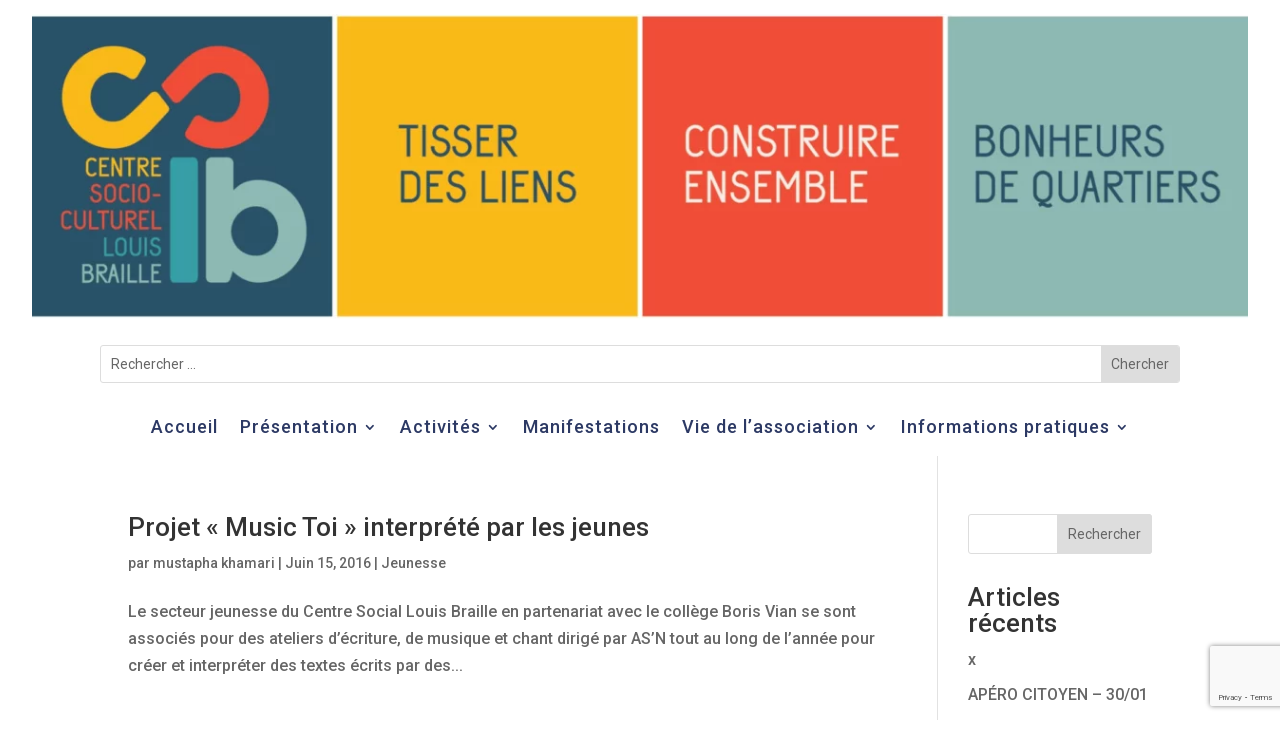

--- FILE ---
content_type: text/html; charset=utf-8
request_url: https://www.google.com/recaptcha/api2/anchor?ar=1&k=6LfZs1QiAAAAALFlQMfJr-gWM3saZ8mtpfeGo2jC&co=aHR0cHM6Ly9jZW50cmVzb2NpYWwtbG91aXNicmFpbGxlLmZyOjQ0Mw..&hl=en&v=N67nZn4AqZkNcbeMu4prBgzg&size=invisible&anchor-ms=20000&execute-ms=30000&cb=ctdtbcu1pm9m
body_size: 48672
content:
<!DOCTYPE HTML><html dir="ltr" lang="en"><head><meta http-equiv="Content-Type" content="text/html; charset=UTF-8">
<meta http-equiv="X-UA-Compatible" content="IE=edge">
<title>reCAPTCHA</title>
<style type="text/css">
/* cyrillic-ext */
@font-face {
  font-family: 'Roboto';
  font-style: normal;
  font-weight: 400;
  font-stretch: 100%;
  src: url(//fonts.gstatic.com/s/roboto/v48/KFO7CnqEu92Fr1ME7kSn66aGLdTylUAMa3GUBHMdazTgWw.woff2) format('woff2');
  unicode-range: U+0460-052F, U+1C80-1C8A, U+20B4, U+2DE0-2DFF, U+A640-A69F, U+FE2E-FE2F;
}
/* cyrillic */
@font-face {
  font-family: 'Roboto';
  font-style: normal;
  font-weight: 400;
  font-stretch: 100%;
  src: url(//fonts.gstatic.com/s/roboto/v48/KFO7CnqEu92Fr1ME7kSn66aGLdTylUAMa3iUBHMdazTgWw.woff2) format('woff2');
  unicode-range: U+0301, U+0400-045F, U+0490-0491, U+04B0-04B1, U+2116;
}
/* greek-ext */
@font-face {
  font-family: 'Roboto';
  font-style: normal;
  font-weight: 400;
  font-stretch: 100%;
  src: url(//fonts.gstatic.com/s/roboto/v48/KFO7CnqEu92Fr1ME7kSn66aGLdTylUAMa3CUBHMdazTgWw.woff2) format('woff2');
  unicode-range: U+1F00-1FFF;
}
/* greek */
@font-face {
  font-family: 'Roboto';
  font-style: normal;
  font-weight: 400;
  font-stretch: 100%;
  src: url(//fonts.gstatic.com/s/roboto/v48/KFO7CnqEu92Fr1ME7kSn66aGLdTylUAMa3-UBHMdazTgWw.woff2) format('woff2');
  unicode-range: U+0370-0377, U+037A-037F, U+0384-038A, U+038C, U+038E-03A1, U+03A3-03FF;
}
/* math */
@font-face {
  font-family: 'Roboto';
  font-style: normal;
  font-weight: 400;
  font-stretch: 100%;
  src: url(//fonts.gstatic.com/s/roboto/v48/KFO7CnqEu92Fr1ME7kSn66aGLdTylUAMawCUBHMdazTgWw.woff2) format('woff2');
  unicode-range: U+0302-0303, U+0305, U+0307-0308, U+0310, U+0312, U+0315, U+031A, U+0326-0327, U+032C, U+032F-0330, U+0332-0333, U+0338, U+033A, U+0346, U+034D, U+0391-03A1, U+03A3-03A9, U+03B1-03C9, U+03D1, U+03D5-03D6, U+03F0-03F1, U+03F4-03F5, U+2016-2017, U+2034-2038, U+203C, U+2040, U+2043, U+2047, U+2050, U+2057, U+205F, U+2070-2071, U+2074-208E, U+2090-209C, U+20D0-20DC, U+20E1, U+20E5-20EF, U+2100-2112, U+2114-2115, U+2117-2121, U+2123-214F, U+2190, U+2192, U+2194-21AE, U+21B0-21E5, U+21F1-21F2, U+21F4-2211, U+2213-2214, U+2216-22FF, U+2308-230B, U+2310, U+2319, U+231C-2321, U+2336-237A, U+237C, U+2395, U+239B-23B7, U+23D0, U+23DC-23E1, U+2474-2475, U+25AF, U+25B3, U+25B7, U+25BD, U+25C1, U+25CA, U+25CC, U+25FB, U+266D-266F, U+27C0-27FF, U+2900-2AFF, U+2B0E-2B11, U+2B30-2B4C, U+2BFE, U+3030, U+FF5B, U+FF5D, U+1D400-1D7FF, U+1EE00-1EEFF;
}
/* symbols */
@font-face {
  font-family: 'Roboto';
  font-style: normal;
  font-weight: 400;
  font-stretch: 100%;
  src: url(//fonts.gstatic.com/s/roboto/v48/KFO7CnqEu92Fr1ME7kSn66aGLdTylUAMaxKUBHMdazTgWw.woff2) format('woff2');
  unicode-range: U+0001-000C, U+000E-001F, U+007F-009F, U+20DD-20E0, U+20E2-20E4, U+2150-218F, U+2190, U+2192, U+2194-2199, U+21AF, U+21E6-21F0, U+21F3, U+2218-2219, U+2299, U+22C4-22C6, U+2300-243F, U+2440-244A, U+2460-24FF, U+25A0-27BF, U+2800-28FF, U+2921-2922, U+2981, U+29BF, U+29EB, U+2B00-2BFF, U+4DC0-4DFF, U+FFF9-FFFB, U+10140-1018E, U+10190-1019C, U+101A0, U+101D0-101FD, U+102E0-102FB, U+10E60-10E7E, U+1D2C0-1D2D3, U+1D2E0-1D37F, U+1F000-1F0FF, U+1F100-1F1AD, U+1F1E6-1F1FF, U+1F30D-1F30F, U+1F315, U+1F31C, U+1F31E, U+1F320-1F32C, U+1F336, U+1F378, U+1F37D, U+1F382, U+1F393-1F39F, U+1F3A7-1F3A8, U+1F3AC-1F3AF, U+1F3C2, U+1F3C4-1F3C6, U+1F3CA-1F3CE, U+1F3D4-1F3E0, U+1F3ED, U+1F3F1-1F3F3, U+1F3F5-1F3F7, U+1F408, U+1F415, U+1F41F, U+1F426, U+1F43F, U+1F441-1F442, U+1F444, U+1F446-1F449, U+1F44C-1F44E, U+1F453, U+1F46A, U+1F47D, U+1F4A3, U+1F4B0, U+1F4B3, U+1F4B9, U+1F4BB, U+1F4BF, U+1F4C8-1F4CB, U+1F4D6, U+1F4DA, U+1F4DF, U+1F4E3-1F4E6, U+1F4EA-1F4ED, U+1F4F7, U+1F4F9-1F4FB, U+1F4FD-1F4FE, U+1F503, U+1F507-1F50B, U+1F50D, U+1F512-1F513, U+1F53E-1F54A, U+1F54F-1F5FA, U+1F610, U+1F650-1F67F, U+1F687, U+1F68D, U+1F691, U+1F694, U+1F698, U+1F6AD, U+1F6B2, U+1F6B9-1F6BA, U+1F6BC, U+1F6C6-1F6CF, U+1F6D3-1F6D7, U+1F6E0-1F6EA, U+1F6F0-1F6F3, U+1F6F7-1F6FC, U+1F700-1F7FF, U+1F800-1F80B, U+1F810-1F847, U+1F850-1F859, U+1F860-1F887, U+1F890-1F8AD, U+1F8B0-1F8BB, U+1F8C0-1F8C1, U+1F900-1F90B, U+1F93B, U+1F946, U+1F984, U+1F996, U+1F9E9, U+1FA00-1FA6F, U+1FA70-1FA7C, U+1FA80-1FA89, U+1FA8F-1FAC6, U+1FACE-1FADC, U+1FADF-1FAE9, U+1FAF0-1FAF8, U+1FB00-1FBFF;
}
/* vietnamese */
@font-face {
  font-family: 'Roboto';
  font-style: normal;
  font-weight: 400;
  font-stretch: 100%;
  src: url(//fonts.gstatic.com/s/roboto/v48/KFO7CnqEu92Fr1ME7kSn66aGLdTylUAMa3OUBHMdazTgWw.woff2) format('woff2');
  unicode-range: U+0102-0103, U+0110-0111, U+0128-0129, U+0168-0169, U+01A0-01A1, U+01AF-01B0, U+0300-0301, U+0303-0304, U+0308-0309, U+0323, U+0329, U+1EA0-1EF9, U+20AB;
}
/* latin-ext */
@font-face {
  font-family: 'Roboto';
  font-style: normal;
  font-weight: 400;
  font-stretch: 100%;
  src: url(//fonts.gstatic.com/s/roboto/v48/KFO7CnqEu92Fr1ME7kSn66aGLdTylUAMa3KUBHMdazTgWw.woff2) format('woff2');
  unicode-range: U+0100-02BA, U+02BD-02C5, U+02C7-02CC, U+02CE-02D7, U+02DD-02FF, U+0304, U+0308, U+0329, U+1D00-1DBF, U+1E00-1E9F, U+1EF2-1EFF, U+2020, U+20A0-20AB, U+20AD-20C0, U+2113, U+2C60-2C7F, U+A720-A7FF;
}
/* latin */
@font-face {
  font-family: 'Roboto';
  font-style: normal;
  font-weight: 400;
  font-stretch: 100%;
  src: url(//fonts.gstatic.com/s/roboto/v48/KFO7CnqEu92Fr1ME7kSn66aGLdTylUAMa3yUBHMdazQ.woff2) format('woff2');
  unicode-range: U+0000-00FF, U+0131, U+0152-0153, U+02BB-02BC, U+02C6, U+02DA, U+02DC, U+0304, U+0308, U+0329, U+2000-206F, U+20AC, U+2122, U+2191, U+2193, U+2212, U+2215, U+FEFF, U+FFFD;
}
/* cyrillic-ext */
@font-face {
  font-family: 'Roboto';
  font-style: normal;
  font-weight: 500;
  font-stretch: 100%;
  src: url(//fonts.gstatic.com/s/roboto/v48/KFO7CnqEu92Fr1ME7kSn66aGLdTylUAMa3GUBHMdazTgWw.woff2) format('woff2');
  unicode-range: U+0460-052F, U+1C80-1C8A, U+20B4, U+2DE0-2DFF, U+A640-A69F, U+FE2E-FE2F;
}
/* cyrillic */
@font-face {
  font-family: 'Roboto';
  font-style: normal;
  font-weight: 500;
  font-stretch: 100%;
  src: url(//fonts.gstatic.com/s/roboto/v48/KFO7CnqEu92Fr1ME7kSn66aGLdTylUAMa3iUBHMdazTgWw.woff2) format('woff2');
  unicode-range: U+0301, U+0400-045F, U+0490-0491, U+04B0-04B1, U+2116;
}
/* greek-ext */
@font-face {
  font-family: 'Roboto';
  font-style: normal;
  font-weight: 500;
  font-stretch: 100%;
  src: url(//fonts.gstatic.com/s/roboto/v48/KFO7CnqEu92Fr1ME7kSn66aGLdTylUAMa3CUBHMdazTgWw.woff2) format('woff2');
  unicode-range: U+1F00-1FFF;
}
/* greek */
@font-face {
  font-family: 'Roboto';
  font-style: normal;
  font-weight: 500;
  font-stretch: 100%;
  src: url(//fonts.gstatic.com/s/roboto/v48/KFO7CnqEu92Fr1ME7kSn66aGLdTylUAMa3-UBHMdazTgWw.woff2) format('woff2');
  unicode-range: U+0370-0377, U+037A-037F, U+0384-038A, U+038C, U+038E-03A1, U+03A3-03FF;
}
/* math */
@font-face {
  font-family: 'Roboto';
  font-style: normal;
  font-weight: 500;
  font-stretch: 100%;
  src: url(//fonts.gstatic.com/s/roboto/v48/KFO7CnqEu92Fr1ME7kSn66aGLdTylUAMawCUBHMdazTgWw.woff2) format('woff2');
  unicode-range: U+0302-0303, U+0305, U+0307-0308, U+0310, U+0312, U+0315, U+031A, U+0326-0327, U+032C, U+032F-0330, U+0332-0333, U+0338, U+033A, U+0346, U+034D, U+0391-03A1, U+03A3-03A9, U+03B1-03C9, U+03D1, U+03D5-03D6, U+03F0-03F1, U+03F4-03F5, U+2016-2017, U+2034-2038, U+203C, U+2040, U+2043, U+2047, U+2050, U+2057, U+205F, U+2070-2071, U+2074-208E, U+2090-209C, U+20D0-20DC, U+20E1, U+20E5-20EF, U+2100-2112, U+2114-2115, U+2117-2121, U+2123-214F, U+2190, U+2192, U+2194-21AE, U+21B0-21E5, U+21F1-21F2, U+21F4-2211, U+2213-2214, U+2216-22FF, U+2308-230B, U+2310, U+2319, U+231C-2321, U+2336-237A, U+237C, U+2395, U+239B-23B7, U+23D0, U+23DC-23E1, U+2474-2475, U+25AF, U+25B3, U+25B7, U+25BD, U+25C1, U+25CA, U+25CC, U+25FB, U+266D-266F, U+27C0-27FF, U+2900-2AFF, U+2B0E-2B11, U+2B30-2B4C, U+2BFE, U+3030, U+FF5B, U+FF5D, U+1D400-1D7FF, U+1EE00-1EEFF;
}
/* symbols */
@font-face {
  font-family: 'Roboto';
  font-style: normal;
  font-weight: 500;
  font-stretch: 100%;
  src: url(//fonts.gstatic.com/s/roboto/v48/KFO7CnqEu92Fr1ME7kSn66aGLdTylUAMaxKUBHMdazTgWw.woff2) format('woff2');
  unicode-range: U+0001-000C, U+000E-001F, U+007F-009F, U+20DD-20E0, U+20E2-20E4, U+2150-218F, U+2190, U+2192, U+2194-2199, U+21AF, U+21E6-21F0, U+21F3, U+2218-2219, U+2299, U+22C4-22C6, U+2300-243F, U+2440-244A, U+2460-24FF, U+25A0-27BF, U+2800-28FF, U+2921-2922, U+2981, U+29BF, U+29EB, U+2B00-2BFF, U+4DC0-4DFF, U+FFF9-FFFB, U+10140-1018E, U+10190-1019C, U+101A0, U+101D0-101FD, U+102E0-102FB, U+10E60-10E7E, U+1D2C0-1D2D3, U+1D2E0-1D37F, U+1F000-1F0FF, U+1F100-1F1AD, U+1F1E6-1F1FF, U+1F30D-1F30F, U+1F315, U+1F31C, U+1F31E, U+1F320-1F32C, U+1F336, U+1F378, U+1F37D, U+1F382, U+1F393-1F39F, U+1F3A7-1F3A8, U+1F3AC-1F3AF, U+1F3C2, U+1F3C4-1F3C6, U+1F3CA-1F3CE, U+1F3D4-1F3E0, U+1F3ED, U+1F3F1-1F3F3, U+1F3F5-1F3F7, U+1F408, U+1F415, U+1F41F, U+1F426, U+1F43F, U+1F441-1F442, U+1F444, U+1F446-1F449, U+1F44C-1F44E, U+1F453, U+1F46A, U+1F47D, U+1F4A3, U+1F4B0, U+1F4B3, U+1F4B9, U+1F4BB, U+1F4BF, U+1F4C8-1F4CB, U+1F4D6, U+1F4DA, U+1F4DF, U+1F4E3-1F4E6, U+1F4EA-1F4ED, U+1F4F7, U+1F4F9-1F4FB, U+1F4FD-1F4FE, U+1F503, U+1F507-1F50B, U+1F50D, U+1F512-1F513, U+1F53E-1F54A, U+1F54F-1F5FA, U+1F610, U+1F650-1F67F, U+1F687, U+1F68D, U+1F691, U+1F694, U+1F698, U+1F6AD, U+1F6B2, U+1F6B9-1F6BA, U+1F6BC, U+1F6C6-1F6CF, U+1F6D3-1F6D7, U+1F6E0-1F6EA, U+1F6F0-1F6F3, U+1F6F7-1F6FC, U+1F700-1F7FF, U+1F800-1F80B, U+1F810-1F847, U+1F850-1F859, U+1F860-1F887, U+1F890-1F8AD, U+1F8B0-1F8BB, U+1F8C0-1F8C1, U+1F900-1F90B, U+1F93B, U+1F946, U+1F984, U+1F996, U+1F9E9, U+1FA00-1FA6F, U+1FA70-1FA7C, U+1FA80-1FA89, U+1FA8F-1FAC6, U+1FACE-1FADC, U+1FADF-1FAE9, U+1FAF0-1FAF8, U+1FB00-1FBFF;
}
/* vietnamese */
@font-face {
  font-family: 'Roboto';
  font-style: normal;
  font-weight: 500;
  font-stretch: 100%;
  src: url(//fonts.gstatic.com/s/roboto/v48/KFO7CnqEu92Fr1ME7kSn66aGLdTylUAMa3OUBHMdazTgWw.woff2) format('woff2');
  unicode-range: U+0102-0103, U+0110-0111, U+0128-0129, U+0168-0169, U+01A0-01A1, U+01AF-01B0, U+0300-0301, U+0303-0304, U+0308-0309, U+0323, U+0329, U+1EA0-1EF9, U+20AB;
}
/* latin-ext */
@font-face {
  font-family: 'Roboto';
  font-style: normal;
  font-weight: 500;
  font-stretch: 100%;
  src: url(//fonts.gstatic.com/s/roboto/v48/KFO7CnqEu92Fr1ME7kSn66aGLdTylUAMa3KUBHMdazTgWw.woff2) format('woff2');
  unicode-range: U+0100-02BA, U+02BD-02C5, U+02C7-02CC, U+02CE-02D7, U+02DD-02FF, U+0304, U+0308, U+0329, U+1D00-1DBF, U+1E00-1E9F, U+1EF2-1EFF, U+2020, U+20A0-20AB, U+20AD-20C0, U+2113, U+2C60-2C7F, U+A720-A7FF;
}
/* latin */
@font-face {
  font-family: 'Roboto';
  font-style: normal;
  font-weight: 500;
  font-stretch: 100%;
  src: url(//fonts.gstatic.com/s/roboto/v48/KFO7CnqEu92Fr1ME7kSn66aGLdTylUAMa3yUBHMdazQ.woff2) format('woff2');
  unicode-range: U+0000-00FF, U+0131, U+0152-0153, U+02BB-02BC, U+02C6, U+02DA, U+02DC, U+0304, U+0308, U+0329, U+2000-206F, U+20AC, U+2122, U+2191, U+2193, U+2212, U+2215, U+FEFF, U+FFFD;
}
/* cyrillic-ext */
@font-face {
  font-family: 'Roboto';
  font-style: normal;
  font-weight: 900;
  font-stretch: 100%;
  src: url(//fonts.gstatic.com/s/roboto/v48/KFO7CnqEu92Fr1ME7kSn66aGLdTylUAMa3GUBHMdazTgWw.woff2) format('woff2');
  unicode-range: U+0460-052F, U+1C80-1C8A, U+20B4, U+2DE0-2DFF, U+A640-A69F, U+FE2E-FE2F;
}
/* cyrillic */
@font-face {
  font-family: 'Roboto';
  font-style: normal;
  font-weight: 900;
  font-stretch: 100%;
  src: url(//fonts.gstatic.com/s/roboto/v48/KFO7CnqEu92Fr1ME7kSn66aGLdTylUAMa3iUBHMdazTgWw.woff2) format('woff2');
  unicode-range: U+0301, U+0400-045F, U+0490-0491, U+04B0-04B1, U+2116;
}
/* greek-ext */
@font-face {
  font-family: 'Roboto';
  font-style: normal;
  font-weight: 900;
  font-stretch: 100%;
  src: url(//fonts.gstatic.com/s/roboto/v48/KFO7CnqEu92Fr1ME7kSn66aGLdTylUAMa3CUBHMdazTgWw.woff2) format('woff2');
  unicode-range: U+1F00-1FFF;
}
/* greek */
@font-face {
  font-family: 'Roboto';
  font-style: normal;
  font-weight: 900;
  font-stretch: 100%;
  src: url(//fonts.gstatic.com/s/roboto/v48/KFO7CnqEu92Fr1ME7kSn66aGLdTylUAMa3-UBHMdazTgWw.woff2) format('woff2');
  unicode-range: U+0370-0377, U+037A-037F, U+0384-038A, U+038C, U+038E-03A1, U+03A3-03FF;
}
/* math */
@font-face {
  font-family: 'Roboto';
  font-style: normal;
  font-weight: 900;
  font-stretch: 100%;
  src: url(//fonts.gstatic.com/s/roboto/v48/KFO7CnqEu92Fr1ME7kSn66aGLdTylUAMawCUBHMdazTgWw.woff2) format('woff2');
  unicode-range: U+0302-0303, U+0305, U+0307-0308, U+0310, U+0312, U+0315, U+031A, U+0326-0327, U+032C, U+032F-0330, U+0332-0333, U+0338, U+033A, U+0346, U+034D, U+0391-03A1, U+03A3-03A9, U+03B1-03C9, U+03D1, U+03D5-03D6, U+03F0-03F1, U+03F4-03F5, U+2016-2017, U+2034-2038, U+203C, U+2040, U+2043, U+2047, U+2050, U+2057, U+205F, U+2070-2071, U+2074-208E, U+2090-209C, U+20D0-20DC, U+20E1, U+20E5-20EF, U+2100-2112, U+2114-2115, U+2117-2121, U+2123-214F, U+2190, U+2192, U+2194-21AE, U+21B0-21E5, U+21F1-21F2, U+21F4-2211, U+2213-2214, U+2216-22FF, U+2308-230B, U+2310, U+2319, U+231C-2321, U+2336-237A, U+237C, U+2395, U+239B-23B7, U+23D0, U+23DC-23E1, U+2474-2475, U+25AF, U+25B3, U+25B7, U+25BD, U+25C1, U+25CA, U+25CC, U+25FB, U+266D-266F, U+27C0-27FF, U+2900-2AFF, U+2B0E-2B11, U+2B30-2B4C, U+2BFE, U+3030, U+FF5B, U+FF5D, U+1D400-1D7FF, U+1EE00-1EEFF;
}
/* symbols */
@font-face {
  font-family: 'Roboto';
  font-style: normal;
  font-weight: 900;
  font-stretch: 100%;
  src: url(//fonts.gstatic.com/s/roboto/v48/KFO7CnqEu92Fr1ME7kSn66aGLdTylUAMaxKUBHMdazTgWw.woff2) format('woff2');
  unicode-range: U+0001-000C, U+000E-001F, U+007F-009F, U+20DD-20E0, U+20E2-20E4, U+2150-218F, U+2190, U+2192, U+2194-2199, U+21AF, U+21E6-21F0, U+21F3, U+2218-2219, U+2299, U+22C4-22C6, U+2300-243F, U+2440-244A, U+2460-24FF, U+25A0-27BF, U+2800-28FF, U+2921-2922, U+2981, U+29BF, U+29EB, U+2B00-2BFF, U+4DC0-4DFF, U+FFF9-FFFB, U+10140-1018E, U+10190-1019C, U+101A0, U+101D0-101FD, U+102E0-102FB, U+10E60-10E7E, U+1D2C0-1D2D3, U+1D2E0-1D37F, U+1F000-1F0FF, U+1F100-1F1AD, U+1F1E6-1F1FF, U+1F30D-1F30F, U+1F315, U+1F31C, U+1F31E, U+1F320-1F32C, U+1F336, U+1F378, U+1F37D, U+1F382, U+1F393-1F39F, U+1F3A7-1F3A8, U+1F3AC-1F3AF, U+1F3C2, U+1F3C4-1F3C6, U+1F3CA-1F3CE, U+1F3D4-1F3E0, U+1F3ED, U+1F3F1-1F3F3, U+1F3F5-1F3F7, U+1F408, U+1F415, U+1F41F, U+1F426, U+1F43F, U+1F441-1F442, U+1F444, U+1F446-1F449, U+1F44C-1F44E, U+1F453, U+1F46A, U+1F47D, U+1F4A3, U+1F4B0, U+1F4B3, U+1F4B9, U+1F4BB, U+1F4BF, U+1F4C8-1F4CB, U+1F4D6, U+1F4DA, U+1F4DF, U+1F4E3-1F4E6, U+1F4EA-1F4ED, U+1F4F7, U+1F4F9-1F4FB, U+1F4FD-1F4FE, U+1F503, U+1F507-1F50B, U+1F50D, U+1F512-1F513, U+1F53E-1F54A, U+1F54F-1F5FA, U+1F610, U+1F650-1F67F, U+1F687, U+1F68D, U+1F691, U+1F694, U+1F698, U+1F6AD, U+1F6B2, U+1F6B9-1F6BA, U+1F6BC, U+1F6C6-1F6CF, U+1F6D3-1F6D7, U+1F6E0-1F6EA, U+1F6F0-1F6F3, U+1F6F7-1F6FC, U+1F700-1F7FF, U+1F800-1F80B, U+1F810-1F847, U+1F850-1F859, U+1F860-1F887, U+1F890-1F8AD, U+1F8B0-1F8BB, U+1F8C0-1F8C1, U+1F900-1F90B, U+1F93B, U+1F946, U+1F984, U+1F996, U+1F9E9, U+1FA00-1FA6F, U+1FA70-1FA7C, U+1FA80-1FA89, U+1FA8F-1FAC6, U+1FACE-1FADC, U+1FADF-1FAE9, U+1FAF0-1FAF8, U+1FB00-1FBFF;
}
/* vietnamese */
@font-face {
  font-family: 'Roboto';
  font-style: normal;
  font-weight: 900;
  font-stretch: 100%;
  src: url(//fonts.gstatic.com/s/roboto/v48/KFO7CnqEu92Fr1ME7kSn66aGLdTylUAMa3OUBHMdazTgWw.woff2) format('woff2');
  unicode-range: U+0102-0103, U+0110-0111, U+0128-0129, U+0168-0169, U+01A0-01A1, U+01AF-01B0, U+0300-0301, U+0303-0304, U+0308-0309, U+0323, U+0329, U+1EA0-1EF9, U+20AB;
}
/* latin-ext */
@font-face {
  font-family: 'Roboto';
  font-style: normal;
  font-weight: 900;
  font-stretch: 100%;
  src: url(//fonts.gstatic.com/s/roboto/v48/KFO7CnqEu92Fr1ME7kSn66aGLdTylUAMa3KUBHMdazTgWw.woff2) format('woff2');
  unicode-range: U+0100-02BA, U+02BD-02C5, U+02C7-02CC, U+02CE-02D7, U+02DD-02FF, U+0304, U+0308, U+0329, U+1D00-1DBF, U+1E00-1E9F, U+1EF2-1EFF, U+2020, U+20A0-20AB, U+20AD-20C0, U+2113, U+2C60-2C7F, U+A720-A7FF;
}
/* latin */
@font-face {
  font-family: 'Roboto';
  font-style: normal;
  font-weight: 900;
  font-stretch: 100%;
  src: url(//fonts.gstatic.com/s/roboto/v48/KFO7CnqEu92Fr1ME7kSn66aGLdTylUAMa3yUBHMdazQ.woff2) format('woff2');
  unicode-range: U+0000-00FF, U+0131, U+0152-0153, U+02BB-02BC, U+02C6, U+02DA, U+02DC, U+0304, U+0308, U+0329, U+2000-206F, U+20AC, U+2122, U+2191, U+2193, U+2212, U+2215, U+FEFF, U+FFFD;
}

</style>
<link rel="stylesheet" type="text/css" href="https://www.gstatic.com/recaptcha/releases/N67nZn4AqZkNcbeMu4prBgzg/styles__ltr.css">
<script nonce="sTbQwJecrj03zxtH9EPIag" type="text/javascript">window['__recaptcha_api'] = 'https://www.google.com/recaptcha/api2/';</script>
<script type="text/javascript" src="https://www.gstatic.com/recaptcha/releases/N67nZn4AqZkNcbeMu4prBgzg/recaptcha__en.js" nonce="sTbQwJecrj03zxtH9EPIag">
      
    </script></head>
<body><div id="rc-anchor-alert" class="rc-anchor-alert"></div>
<input type="hidden" id="recaptcha-token" value="[base64]">
<script type="text/javascript" nonce="sTbQwJecrj03zxtH9EPIag">
      recaptcha.anchor.Main.init("[\x22ainput\x22,[\x22bgdata\x22,\x22\x22,\[base64]/[base64]/MjU1Ong/[base64]/[base64]/[base64]/[base64]/[base64]/[base64]/[base64]/[base64]/[base64]/[base64]/[base64]/[base64]/[base64]/[base64]/[base64]\\u003d\x22,\[base64]\\u003d\\u003d\x22,\x22w6nChsKAI07DpRJrXiXCpADDusKpwrXCujnCisKfw6fCl3/CkDLDiVEzT8OSFH0wPEPDki9QW24Mwr/CqcOkAEdqazfCnMOWwp8nMhYAVg/[base64]/DrTZpJcK4KALCiQXDvsOSw7DCoxobXVTChE3DiMO5BsKSw7LDoirCkXTChghjw4DCq8K8WWzCmzMCWQ3DiMOUVsK1Bk3DmSHDmsK7TcKwFsO/w5LDrlUSw5zDtsK5Mjkkw5DDmhzDpmVgwrlXwqLDgX9uMw7CtijCkjg0NHLDrx/DklvCvinDhAU3MxhLJVTDiQ8kK3o2w7BYdcOJaVcZT33DmV1twrV/[base64]/[base64]/w5fCj8OuKsOXUnUawqjDl8K3w4PDlsOPwoU0w6zDrsOtOcK0w5fCqMO+ZjUOw5rChErCmCPCrWzCgQ3CulbCuWwLVGMEwoBLwpzDsUJGwp3CucO4wqXDu8Okwrc/[base64]/[base64]/ChD3CpsOlwo/DscOGYcKTPzzDhDJRwoTCl8O5wrHDjsKCEx7CjVptwpPCmsOCw4hARwnCqBocwr1TwpPDigpdZcOgThvDnsKswoVbLjlIVsK7wqgnw6nDmMO9wokxwoPDvwY1w7d0F8O0RsORwrBOw7TDrcKvwofCnFhvHw3DgHJKKcKIw5fDnmA/B8OlF8KuwonDn31+EyrDhsO/JxzCm3oJfsODwo/[base64]/ClyXDlMOGw4dvwrPDkUvDj8OJwotUb8OjCHTCgcKGwoJfesKdZcKgw4RfwrMkLMOow5Vyw70gUTLDqhVOwqFPT2bCjztTZQDDmxzDg04Nw5RYw5DChlsfaMOvA8OkAjzCvMOqwprCpkliwoXDuMOAAMK1DcKkZ306wpHDusKsN8K7w7IDwo06wr/CtRvCmVUFTEEze8OGw5Y+F8Orw5jCpMKKw406YxRlwpbDkT7CosK5aEpiKm3CtBjDnCgfTWpww4XDgWN2bsKsbcKVHDfCpsO+w5bDjTXDmMOKKEjDrMKfwo9Pw5grTBd4fS/Dn8OVG8OwZk9rPMOFw7xxwqjDsATDkXkWwrTCgMO9K8OlN0jDogF8w69cwprDv8KjeWzCnFNgJMORworDtMOzfsOcw4LCjmzDgDA4QMKMQAF9ccKBW8KCwrw9w5Ezwq3ClMKPw6zCul0Ww7rCsHlNYMO8wqwQHcKCFGQVbMOjw7LDqsOOw7zCl3LCusKwwq/DhHLDjnvDlTLDoMKfGU3DiBLCnyPDoTVZwp9Ow4t2wrTDnhUJwobClF9pw5nDkDjCrhTCuDTDtMK4w4Idw5vDgMKiPCnCikLDtAhCIVjDqMOzwqfClsOGNcK7w4EnwqjDjxY5w7/CkV1lTsKjw6vCpsKINsK0wp0qwoLDvsOsZMK2w67Chy3CgsKMD15/Vi5dwprDtijClMKWw6Mrw4/ChMO5wqTCj8K4w5YLASAjw44WwpdbPS4lasKHK1PCvRduVcOZw7sMw6pPwoPCtgbCtsOhJV/DgMKFwq1nw6YKPcO3wqXCuSJwBcOPwrNEaWHChwt3w6LDsjzDgMObOsKsE8OAO8Ogw6giwq/[base64]/CqsKBMVAQwqMjwrHCo8KAwrE3EMO2UX/[base64]/ChsOXwoTCisKXJUwXw6Rhw6VkRcOedS7DqcK8ZgHDrMOsJUzCpAXDqsKXP8O+QHwtwozCkm4rw7Ucwpkwwo/CngDDscKcP8K/w48+YBw3dsOEWcKLfXHDsToUw7U0YiZIw5DCj8KVPHrCi0DCgsK0DGXDkcO1NzV/[base64]/CgMOKacOmw4c5IcOXw4EOIRLDkmbDvMKiwpR/[base64]/DqSw8ZSQrGTnCl8OfbsKSYRIXwoILbsOpwqh0EMO0H8Kzw4V8ByQnwqzCmsOPYhfDksKAw7taw6HDlcKfw6zDtWvDqMOPwosfAcO4bAfCqMOBw7zDjhBdDcOMw4ZXwpbDvTM/w7nDicKLw4zDpMKHw4Iww4XCt8OYwqtaG0hGMRYOQVnDsCJBGTYMOwAmwoYfw7hcasOxw4k/Oh3DssKGLMK1wqkdw7M2w6jCvsKRSyxRMmjDnlA+wqbDtAwPw7/[base64]/CkMORwpIfMCfChRp4wrbDhMKHK8O2woRmCsKMwrLDk8Otw7vDvwfCmsKbw58NbRDDocOEQcKyPsKKcCVJHh1sDx7DvMKbw43CjAHDqcOpwpd+WsOFwrtCEMK5csOlN8OxBnrDuTjDgsKvCUnDgMKTJFQXecKsJDRFSMOqNT/DocKPw6U7w7/CpcK/wrMcwrICwr/CuUjDt0vDtcKMIsKsJDXCmMK0VE3CvsKBdcObw7gEwqBXTV9Gw5cqYFvCscKCw7TDi2VrwpRFcsKqNcO8J8K+wqoFEVlyw6HDlcOSAsKnw6bDtcO9YkxtYMKVwqTDssKbw6rCg8K4Om7CssO/[base64]/wooNw5TCjMKrwq/CuMKZbsKFKGjDtlHCriAqO8KBQcKlTjcxw6/DpCRlfcKOw5h0wrIwwpRmwrAWw4rDmMOPc8KPUMO9bE4Cwqplw4E9w5HDo08OO1vDtXtnEEBrwrt4dDEuwohyYwPDtMKlOQQ6RxcYwqHCvgRvVMKYw4cww4nCjsOsGyJ5w6/[base64]/[base64]/[base64]/U8ODEcKTwpFdwr8Sw70aw7HDnMKNTBzCqh/CosK/XcKcw700w6/CksODwqnDhVXDhnnDojUuaMKdwrUjw580w45cI8OyV8O8wpfDhMOyXgrCtlPDksOrw47CtGXCicKUwr5fwoxHwqJiwo1Gc8KCRlfDkMKuRwtad8Kgw7QBPFUmw61zwrTDqz8ebsOxwoB4woRUKcKSBsKjwpjCgcKJSHXDpCnCuULChsOgA8O2w4I/DCfDtTrCn8OUwoXCisKIw6jCti7CtcOMwpnDr8OKwqjCsMO9PsKJfX4ANTPCs8Oaw4vDrgcfZk9UIsO8M0UewrDDgTfDncOSwp/[base64]/DhS0DFG4MwrTCgDENw4HCtMOcw7o/NMORw7cOw4nCtMKqw4VUwo4xa19NNcOUw6FZwok4WVPCgsOaAj82wqglE3LDj8Oiw7pgV8K6wp7DlkESwpViw4nCiRPDsXg8w6/DiQIXG0Z0Gk9uX8KUwpMCwpkoTsO6wrdywopGeF3Cl8Knw5gZw6p6D8Kpw4jDkCE8woHDk1XDuw5TF0Yzw60uR8K8AsKlw7sEw7EvdMK8w7zCt3rCizLCsMOuwprCvMOjQFrDjDPDtnxzwrIkw6dDKVcYwq/DosKbClpeR8OKw69aHXsdwrpbKTbCqHtQWcOdwqoWwrVDL8K4dsKpDTA9w4rCrld8IzIQW8OSw6khccK5wpLClmIiwonCoMOaw79rw4BFwr/[base64]/DocKIwrwNcFFwwq3DjzjDqXhgZRgFccOSwq5LDQlNBsOZw5nDgcOXSMO6wqJRNn4sEcOdw7otGMKRw5LDqMOTW8OKCAQjwrDDkEjClcK4MiDDscO0DXxyw5TDnyPDsmXDtlIOwrtDwpsCw6FJwpHCiCXCjCXDqR5/wqdjw60Sw5bCncKTwqbChMKjLXHDocKtTHJbwrNfw4c/wpJNw7QBLiNhw63CkcO8w6/CssOCwoBdSBV5wpJSIEjDusOGw7LCtcKewq1aw5cwBgsXAHYubnJ4wp1XwovCnMOBwpDCojvCicKGw5nChSZGw65Qw6FIw7/DrijDusKMwr3CnMOtw4fCvABlYMKkV8K7w6ZWf8KZwpbDlcOMHcOycsKYwr7Ci2R6w7pow6bCg8KkEcOuCUfCnsOVwpdsw4LDmsO/w5fDg3UUwrfDvsKiw48lwobCokkuwqBAAcOrwobDtsKdHzLDqsOowpFEQ8OpU8ORwrLDqVPDhgoewozDoHhdw5R5I8Ocw703FcK1W8O4AEhMw7JmUMOoScKoO8KNI8KkY8KRQiZPwqlQwp3DnsONw7TCpcKfNsKfUMO/V8KUwqfCmgUuHcK2D8KCHcOzwpcXw7bDqSXCji1FwoRhYWnDm31TW0/[base64]/DlDbCvAzCi8K1DMOkw4swwpzDshDDi8Kawp1TwpPDvcO0KiEVDsOjbMKIw4Iww7Mzw6I4alLDgULCi8KReA3DvMOlQRcVw7NpcMOqw6UXw7E4SXAmw5XDkTTDlBXDhsOxN8O3OGDDvBdsScKOw7/DtsK3wqzCmT17KhnCu2XCk8O7w5fDlA7ChQbCpMKobgPDqGvDs17DphTDiBHDpsKOw60eVsKbImvDtFMqCh/Dm8Ofw6oAwpxwPsOYwrclw4HCl8OswpEnwr7DgcOfw6XCnCLCgA4wwqXClTTClVlBe1JlWEgpwqtjTcOWwrdWw4hJwpbCsgLDj20XMRNcwozCqcOZLVgVwpTDhMOww7HCn8O1DxbCucKgE1XCmTXDhAXDjcOgw7DCgxVfwpgGeDR+IsKfJkvDjWslXGHDgcKRwo/Cj8OicyDDsMOvw4o3eMKqw7bDocK5w4LCo8KtUsOewr9aw6Exw6vCi8K0wpzCusKIwonDrcKww4jChGdKUj7CrcOFG8K2ew1BwrRQwofCn8K/w7rDgR3CtsK9wrnChFhUIRBTBlnDohHDpsO8wp57wqBOUMKbwpvCgsKDw406w5d3w7g2wpR/wppKA8OyLMKGVsKNSsKEw4NoGsOAXcKIwrrDqQbDj8OnSV7DssOmw5Fnw5hCW2oPSjnCnThVwqHCncKRSHMRw5TCuy3Dj39OWMKAAEdxWCsGJsKpeU9dP8ODKMO4WULCnMOiSHnCksKTwpVLXWXCuMK5wrrDvVDDqX7DkGVOw6LCvcKLLcOYd8Kofl/DiMOBf8OTwq/CsknCgilew6XCg8OIw4bCmzDDtgfDncOGT8KdBBNrCcKLwo/DscKZwpsrw6jCusO4YsOLw40zwooQcXzDksKzw7FiWgN8wpB6GQDCtAbCgj/[base64]/[base64]/XcKIDMKYw5FpQMODwqXDg8OfwoQjYBDCnMKCwonCjsKrQsO7DixibTEGwoRaw6EBw6UhwqrCuDnDv8KIw7Mkw6VyC8ORaAXCsDZCwofCmcO9worClxPCnVVARsK3cMKJCcOic8KUN0/[base64]/DpmvDsjBHw4rDvTpOwrIWExoqcRjCu8Kyw5LCisKrw7wwQA7CqSMOwq5cCMOPS8KbwpHCtiwvbybCs0/DtHs5w4s2w6/[base64]/CcKZZsO5wrE5IcKBw55Jw7rCj8KFw4zCqXPCkVpGK8Oxw5g6PyDCv8KWFcKSRcOMU2w+Lk3Cl8OFVyMlccOVT8OFw6BbG0fDgmo7MTxNwqVcw5s+WMKJTsOIw7bDn3vChl5/f3TDqBnDvcKYHsKUSyJAw5J8UBfCp2JYwp0Iw5vDocKWJWzCshLDpcOeDMOPZMO4w5RqBMOGPMOybEnDjHRCI8O/[base64]/[base64]/LHnDl2/[base64]/eBbDlMKkW8K6w5MVcTEaF2loXsKRSVrCtMOFRcOZw6TDqMOEE8Oew55KwofCncKbw6kcw5dvE8OIMgpZw4daTsOPw4xSwqQ/w6bDgsKMwrvCuSLCvsO/YMK2M0d7WmRdWMOOW8OBw4lCw4LDj8OXwr3Dv8Kkw6nCm2hPQEgkNAYbSS0yw7LCt8KrN8OQSzzCsUbDmMO5wrTCo0XDrcKsw5JHMBPCmwd3wqVxBMOew4cbwrlFEVfDusO1DsO0wrxvfi05w6rCkMOVByjCpsO/wrvDrUfDvMK2JEISwq9qw4QeRMOmwod3bW/CqDZ/w5MBacO2WXfCvhrDrg/[base64]/OsOVw5Jpw7bCpMOIwq3DgRgeIsOgNgDCqVjCmXjCrkrCvywhwrUERsK1w57DvMOvw7lAVhTCin1caEPDtcOZIMKUYBkdw50kB8K5V8OJwpPDjcOSNjvCk8KSwoHDvXdnwoXCjMKdGsOSZsKfQxTCgsKudcO/[base64]/Cv8Kiw5M/[base64]/[base64]/w63DtEXDsMOoNHDCrS8QS8OoJHTDvgIfImNMGMOuwr3DusK6w79uIATCrMKWUmIXw5U7TmrDnSjDlsKJZsOrH8ONeMKGwqrCpQrCqAzCncKGw5hvw65WAsKLwqjDsQnDrljDmW7CuFbDkiLDg3TDhh0/eWTDpCQOcBReKsKWZS7DvsKGwpLDisKnwrN8w7IJw7bDrm/ChkJ0dcK6HRUqKizChsOhVSvDo8OTw67DqTFGOkjCkcKzwqVDcMKZw4BZwrczL8OjaRguN8OAw7RYQn9iwpAoRsOFwpAHwrtQNsOrRTTDlcOmw6Udw77CqcOEEcKpwo9GUMKtbFfDpCLCjkbCmXpFw4IZR1dROxTDgwI3FsOywrpCw4bCncOlwq/Cv3A/NcOzYMOBXXRSJ8OvwoQUwpDCsC5+wp43wpFrwqLCnhF1Dw16N8OSwoXCsR7CosKcwozCrC/CtznDqlQHwr3DoxBawpXDohArT8OLO2Aga8K1dsKoKgTDqcKxPsOUwovDmMK2awxrwoxycRlcw5N3w4TCucOiw7PDjSTDoMKbw6d4ccOcQWvCnsOKVldGwqXDmXbCuMKvLcKtZ0JUHx7Dp8OLw6rCiHXCtwjDvMOuwpYqCsOCwr3DpzvCsg8ww7lwSMKYwqDCvcKmw7/[base64]/[base64]/CrzBmKMOcwozCg8OzwrPCucK6wr1dP8K/[base64]/DiEvCqElUwojDrlLCusKjDzRPIRzCosO5RcKgXgbCnjLChMK0woIHwofCkAPDtllyw7fDk2zCmzjChMOnSMKOwqLDh1gPFmjDim88XcONZcO5SmMvCXvDvBAtQGLDkCAww4stwpXCscO6NMOAwprCmMKAwo/CtCItCMKOejTCrxwWw4nCnMK7fntbdcKHwqINwrQrCCTDmcKxDMK6FhrDulnDm8Kaw5hQLHkhSUBsw4R7wq13woLDs8Ofw4DClDvCog9Kb8KTw4gidR/[base64]/Cm8OfbsKtDUMiwrrDocOsw7pjQ8OlwrFSLsO4w7ZRKMKKw6xrdMKBRxo8w65Ew6jCucKiwpzCgMKSdcOqwoHCj3tKw6bDjVbCgMKJdcKdBMOvwrIFIsKQBcK2w7MCCMOEw6bDrcKoZ2k5wrJQCMORwoBlw7J7wpTDsy7CmHLCvMKQwrrCp8Kxwr/CrBnCvsKaw5/CsMOwSsOaW2cDJ0dINEHDkV0kw6bCkiLCqMOVJ1ENdMORQwvDogDCqmfDrsKEE8KHcETDg8KhOB7DhMOQecOaYx/DtAXDrB/[base64]/DgDzDhwzDvMKGw6vCqnVCGcKSFwBeKwDClcO1wrYGw7HCssKNJG/[base64]/w77DssOWcg7DjsOJwrvCicO2XMKyw7bDo8Ovw7FVwqEgATcQw4ACZnE3UA/DvHjDusOaNsKxWcO8w787BcODFMK8w45Mwr3Dj8Kjw7PDhyTDj8OERsKvfh8UfhLDs8KRQ8Ovw6/CisKYwrBaw4jDpDg8DnXCmwhNGEIoEwovwqs/TsOgwo9YU17CoBjCiMOww4wXw6FqMMKKaBLDlzdxe8OrfkBDw4zCmcKTYcKEQiZSw59DVWjClcOLPwTDgT8RwoHCusKvwrc/wobDg8OEVMObTwPDr0nCocKXw73CkTpBwoTDtMOHw5TCkW0DwoNsw5UTQsKgOcKmwqvDlElpwok1w6zDs3QtwrjDt8KHfwzCv8OPGcOtLjQxL3fCvit+wrzDncOuesOQwr7ChMO8CAQgw79JwqAKWsO/P8KIOAwDA8OxDH08w71JE8O4w6zCgk1SeMKKYMOvCsK1w7E4wqQIwpbDocO7w5fDuxhLdTbCt8Kvw4UAw4MCIDvDqj3Dp8O7GibDnsOEwrPChsKCw6HCsykDRDQ4w4tbwoHDr8KgwohVO8ODwo/DhgNewqjCrnHCqhDDksKjw68Pwrh5Ym9UwpVYBsKNwrI/emfCgDvCpExSw5dHwodJP2bDnEfDiMK9wp43LcO/[base64]/IMKOO3bCqWLDgcKwVMKtMkTCrMKOwoLClTvCqMKiNSkOw68oZhHCgCQswppZeMK7w5c/[base64]/Dm8KDFyoNwrDDqkIUBcK3w4IXw6UgdcKhfglmaGZDw5ZBwqvCowwLw7/Cm8K9Nn7CgsKOw6rDvMOQwq7CtcKowq1OwrxZw5/DjC5Fwo3Dp1obw7DDtcKAwrJtw6vCpDIHwrrCv0/[base64]/CribCuBkcwrMEwqlZRcObacKoBVbDuXhBKsK7wrXDksOCw57CusKswoTDsjvCiDvCi8KCwobDgsKaw63CmnXDkMOERMKpUFbDr8OnwoXDksOPwqrCn8O0wrNSRcKzwrZ9fgcowrUKwp8CEcKvwpDDt0/DmcKgw4jCjMKKSV9JwpUwwr7CtsKNwp4zDcKNK1DDqcKmwr/ClMObw5zCiQDCgCTDvsOcwpHDscODwqlewphDMMONwrwQwo1OGsOvwr0TVcKxw4VdNsKBwqV8w5VLw4/ClhzDlS/CumfCkcOOM8K8w6VbwqnCt8OYGMOFQBA6D8OzfRtvVcOGZMKVDMOQP8OAwrnCtmzChcKDwp7DmHHDhCFXLRjCjw4Jw6tMw4olwo/CrT3DrjXDkMKLDMK6wpRvw73DlcKrwoLCvEFEMMOsHcOlw6HDpcKifAM1LwTCny0rwoPCoTpKw4TDt1nDonZpw4YVMVjDiMOvw4E0wqDDnQ04QcK2CMKHQ8KzeSMGCsKnesKZw5J3AVvDlDnCisOYdXNhZAcMwrFALMKWw5Q+wp3DlHlUw4/DlyPDvsOLw5DDoRjDohTDjR93w4DDgSowasOrI0DCrgfDrcKYw7YQERN4w5cUOcOhKcKIIUIpKBXCvF/CncKYKMK5LsKTdHzClMKqScOAaF3DigbDgMK2dsO1w6fDpSUgEzhowrfDucKfw6XDksOgw5nCmcKfQStrw6rDu1vDhsOJwqsjaV/CpsKNYBp/[base64]/[base64]/[base64]/[base64]/CrRHDpcK1w4MRScK8wpJDO8OjSsOAw6lUw6LDtsKmci/CpMK5wqnDicO8wr7Cn8KUfzxGw7Y+Z2TDtsKxwrjCvsO0w4PCqMO0woXCsT7Dh0ppwpDDo8OyBSkFdH3Di2NpwpjCuMORwqfDvELDoMOpw6BCwpPCuMKpwo5hQMOowr7DvyLCjT7DpWBaVUvCojYVLA0YwpwwLcODWSMBWiDDvsO6w6xxw41bw5DDkibDiVfDrMK/[base64]/ChFFVwp3DmH9FacKPwqXDucKjwqFywp9HwoDDq8KzwpDDh8OSLcK5wo7DkcKQwpYlcirCssKjw6rDpcO2cGHDq8O/wrTDncKoARXDolgMwolWMMKAwrvDnGZnwrs6VMOEXWYoZFtnwqzDsBw1ScOjMMKdKkA6SiBpFcOHw4jCqMKsdcKUBRJsDVXCpDkIXhjCgcK7wonCjWjDt1fDtMO5wqbChQrDhljCjsO0FMKoFMKDwoTCtcOKF8KQNcOOw6fCtRXCrX/DgFcGw4LCsMOUDwkGwp/DrCUuw6lnw7sxwrxYDCwqwoctwp40U3kRUnDDjHPDpsOpeCJIwpwGQVfCjXE5Q8KEGcO0w7/CtS3CvcK6wqLCqsOVR8OLXxDCnS9ww5PDgh/CqcOgw505wqPDocO5HhvDs1AawobDrAZEfgzDisOCwqoCwofDsAtdZsK3w4JswpPDvMKmw7/[base64]/[base64]/CmcKDw5o1wpLDg8O1w4nDnSzDqMKlw5jDvxjCuMOlw4fDjcOWMn3Dj8KDSsOPwqgWG8KrLMKdT8OTN01WwpEfdcKpT23DgW7DiVjCi8OuRC7CgljCiMKVwqbDr37CrsKwwp0RMXMHwqhWw4QYwoXCmMKeTMKKM8KROArChsKUUMOUYztMw4/DlMKmwqHDrcKnw5PCmMKOwpw3w5zCjsOPeMKxMsO0w6wRwrQ7w5d/LVvDk8OiUsODwok8w6Jqwp0dKw5Dw5JnwrNEDsKKH1hOwpTDkMObw7LDo8KdVwzCpA3DlifDu3vCksKQNMOwDhfDs8OmNMKaw6xeCTzDiQPCtkTCiS49wobCihsnw7HCkcKwwqd0wqRTHgDDi8K2w4Z/Gm4HLMKEwrHDtMOdIMOLOcOpwrsTNsOQwpHDl8KMDwAsw7fDs35rfDtGw4nCp8KPDMOdfzvCmnVdw59uAmDDuMOPw7NuJiZ9FcK1wrY5S8KbDsK/wp9rw5JdThHCu35wwqnCusKxCUAvwqY4wq4DUcK/w6bCjVLDicOdWcK6wrzCqT9acgLDg8OEwp/Ci0/[base64]/[base64]/[base64]/w7HDuUvCssKPFXjDkmrCkyLDv2/[base64]/Dg8Kuw63CmxjCiMOjwrrDvsOYVGlwO0tCD0saKcO8w5PDg8Krw6lkMwcNFcKWw5wGQVPDhnFoYgLDlH5XCXoFwqvDg8KcIh1tw7JDw7tmwrbDuwbDpsOrESfDnMOsw6JywrgAwrogw4HCnSpGGMK/OcKEwrV4w7Y9GcO9dSg2AVTCjzLDjMOpwqLCoV98w43Cul/DoMKaLmHCl8OibsOXw6kfD2vDvntLbnbDsMKrQ8O2woErwr8WI21Uw43Cv8K5IsKdw5l/[base64]/DuiN0YBHCvsOww5IoG8OdwonCnV7CvMOlAQ7Cs0QywpDDt8Kcw7gsw4cSbMKXNXwIcMKpwqUXb8KdScO8wr3Du8Onw6vDnCdJPcKqYMKdQQXCiyJWwr8lwqMpYsO/woXCrATCkGJUV8KPS8Khwr4/R25OIAV3S8KewqXCngTDk8KuwonChAsKIyAtWUtYw5kpwp/DsChJw5LCuR3CplbDrMOxBcOgH8KKwotvWAjDgcKHOFDDncO+wp3DsxHDtAIJwq7CoAwTwpjDvQHCisOsw4tKwrrDlMOdw5V6wqNTwpV7w5lqdcKKKsKFGFPDjMOlK34lJsO+w6ktw6jClm/CmzZNw4vCuMOdwqlhBMKHKUrDssO2FMOfWCDCmXfDtsKKWX5sAGXDhMOYRFbCh8ObwqDCgQfCmRzDgsK/[base64]/G8OhZMORw4fCt3wYayPCgsOYwrJYw513RyLCmQY3LTJtw7A8AQVAwokCwqbDk8KKwoJcZMOWwpZpAR9aJ2XCr8KZDMOUB8OQTHx5wqV8AsK7e01ewosHw44dw4rDocO/wpMzZQLDpMKNwpXCjQNDIg1scMKtEmzDvcOGwqtAesKEVW4XMsORSsOHwo8VU38tbMOFHWvDlFzDm8K0w5PCicORQsOPwqAVw7fDsMKdBy/CncKobsO5fzlNd8OgCGjCqy4fw7nDgA/DmmPCryTDlCHCrEMpwqHDrjLDqcO7fxM8NcOFwpBWwqU4w4nCl0QIwq5AcsKnWy7DqsKJOcKuG2vDtmvCuBIoRmoGEsOnacOPw44wwp1tBcOew4XDqWk3ZWbDrcKgw5J+CMOBRE3DrMOGw4XDicKmwrtIwoBtRCRiDHPDjyfCmlvCkyvCqsKCP8KgS8OXVXXChcOgDD/DjFAwVFHCp8KeLMOQwr8WPHFwUMOCbcK1w7c8esOGwqLDnBcpQTLCmBMIwrAawqXDkGXDiiwXw7JjwoLDikbCncK8FMKMwp7ClXdXwpvCoQpTSsKjc0g/[base64]/DrQjDqMOxJVd6w5h2AMKSK8KCcMK0wpd/[base64]/[base64]/Cl8OEw4DDs8Ojwr3CowA7ZsKxw5h1WCDCu8O1wrJbGQcpw4zCscKBD8ONw4RSbQjCscKfwpY6w7N9ScKMw4HDqsOzwr7DqMO+QXzDvlhoGk/DjhVZSzg7U8OPw4MJSMKCbMKbcMOgw4UuScK6wrwWGcKDNcKre0I+w6/[base64]/XsKnw7AOfyLDmRMOUcK9w6nDh8K2wokZAiLCvg/Dn8KeRxTDp21WZsKrCl/DrcOiQMO0O8O9woZqH8ONwoLDu8KLwrHCsRhBI1TDp1o5wq12woUIUcKZwq7CpsKqw4IUwprCvyshw5vCmcKrwpjDn0IvwoBywrdSN8Klw6TDuwLCskTCicOjAsKPwobDg8KhFMK7wo/DkMOnwrkew5NQfGDDmsKvNCRdwqDCksOXwofDjMKwwq1ZwrbDk8Oyw60WwqHClMOTwr/CscOPKRcJZyXDi8O4O8K2dAnDsBxoLl3CkVhYwpnCrnLChMOQwqN4wr9fd1djI8Kmw5NxX3RRwozChD4+woDDocOcKWYow75kw4jDqMKMRcOSw5XCkDwew4HDssKgUC7Cp8Kew5PClBAqNFBVw759P8KcTinClQPDqMKuAsKvL8OFworDriHCssOcasKkwp/[base64]/CusKpw73CrsONEcKIfztOZ8K2GyYJw5dSw4HCo0xSwpZrw5QVRnTDs8KRwqY+GsKPwojCmxxQd8O/w7XDgH/[base64]/ClzMKw5/CscKsQMKow4BUw6TDgsOjOBNxUMOBw7HCsMOcVyRgVsO5wqNSwpLDlG7CpcOKwqxTVcKmfcOQPsO4wrrCsMOIAXB6w6Vvw4tFwoHDk3HCosK5SMOrw5PDmyJYwoJiwodOwpV3wpTDn3HDrF7CrnNZw4LCosOIwq3DinbCgMK/w6fDgw7CuEHCjh3DvcKYRG7CmAzDr8OXwpDCgMKJbsKoRMO8HcOTBMOpw6LCrMO+wrDCuU0IPyMJbGtXdMKLW8OSw77Dr8O5wqZ8wqPDr0IEPsOUaQhJOcOnXkluw5oxwq0FLsK/J8OGTsKCKcOnEcKOwowrPCDDoMKxw4cve8KLwoprw4zDjGDCu8ORw67CmMKqw5HDnMO0w7sUwpJvdcO2w4d7dwvCuMOkJcKIwoMbwoXCqX3CoMK2w4/DohjCiMOVSzEWwprDuQ08TBxuZhB6QTNdw7LDilp3WcOVQMKoVRMaZsKRwqbDiVZCK0fCpTxpT1M+DUHDgnnDswnCi1rCuMK7HcO5SMK1FcO5EMOyUD0jMhpgY8K5CyIWw53CucOQT8KJwo9hw7Mew7/[base64]/wq1cUMOfRFQ1RcOZRsOiw5thUMK4FBnCv8KNw6fDlMOkacKqQibDoMO1w7HDpQXCosOdw4N0wplSwrvDh8OMw7QtDmwXfMK9wo0+w6/DllAnwow+EMOhw5EKw78nPMOXCsKFw7bDnMOFdcKuwqFSw57DlcKGYQ5NOcOqNSzCmsKvwp95w4EWwpwewrvDvsKmaMKHw4HCosKMwr0nMD7DjMKAw7zCuMKRG3NNw6LDqMKyF1nDv8Ohw4LDksO5w7bCp8Oww5sZwp/ChcKWfMO1QsODBiPDrVXChcO6cXLCqsOqwozCsMOLP3JABmoiwqhQwroXwpFCwpxSV1TCpDPCjWHCuH9wCMKRDHs1woMWw4DDlSrCq8Omwp19TcKiSQ/DnhrCusOCVVzCpn7CtB00ZsOSWlo9SErDncOtw7kNw6kfbcOyw5HCumrDhsO8w6gowrrClF7DkBN5Rk7CiHk4ecKPE8K6CMOmc8OWO8OxGnzDpsO7DMO+w5HCj8KZPsKMwqR1KG/DpmrDqibCi8Odw65WKBLCrBzCqmNdwot2w6ZEw4V/bE5Qwq8TBMO1w4hRwoAqB3nCs8Ogw6jCgcOXw6YAISzDmRY6NcOGQsO7w7cowq/CssO1G8OEwo3DiX7DvxvCjHHCpXDDqcKMF0rDrhpzNkvCmcO2wrjDssK6wrvCrsOswoTDmikdZiwTw5HDsQt2VnUDCVQ3WcOlwq/CihoBwojDgDI2wrpyYsKoM8OtwobCqsO/[base64]/w6rDpsObdU/CvsKnfTrChBzDlhTDlMKBwp3CpsONe8OxS8KIw40XbMKXA8OAwpAlcibCsEbCgMKhwojDpGEfO8Kww6MYSCQIQCVyw4DCtVPCvWgFGGHDhEbCqsK/w43DhMOow5zDq2VlwqbDhVzDrMK7w6PDoHlnwqtHKsOdw4fCiFgzwpDDqsKcw7gpwpnDoVbDj1LDtjHCq8OAwpjDhy/Di8KKXMOPRyHDpcOvTcKrJUBWaMKaZMOLw5PDjsKwe8Kew7LDlcKOd8Olw4pnw6bDgMKUw6dGFnvCjcO4w5BZYMOMcVzCpsOhSCzCsRINVcKlAGjDlS0YG8OQC8O8S8KPZG0gfR0dw6nDv3cuwq1ODcOJw4vCt8Ovw5VMw5BMwp/[base64]/[base64]/[base64]/CisKfVcKiBTzDmsKuwosacsOuw67Dkjd+wqofDsO/TcOxwqPDiMOpKsKewpAHV8OgKsO7TnVuwo7CvlbCqGLCrWnCv3PDqzs4ZDdccnIowr/[base64]/Cvy3Dv1XChMKGVcK/wroAPsO3OXMIw59hH8OOdxxgwpDDpGsxIHVTw7PDqlB7w5k9w6geYFopU8Kiw6NCw4N3WMK+w5kYFsKACcKmEC7DvsOfIy8Uw6fCn8ONUQFEHWPDscOhw541Dz4Zw6kVwrTDosOxasOiw4MUw5HDlXfDjcKnw4zDgcOHB8O0AcODwp/[base64]/CsMKaw5/DiTlGR3sXGcKnwqczwrlow77DqncXAg/CgD3CrsKPSQ7DicOpwp4Awo0Bwq4Sw5dbeMK1bWlRVMOOwqrDt0ANw6LCqsOGwrtgN8K5KMOHw6MLwqDDlivChMKvw53CisOFwpB6w6zDusK/dQBbw5DCm8Kuw5UyV8OJaCQdw6Q0b2rCkcOpw6JFQMOKbz5dw5vCs3ImWEJ0QsO5w6PDt0dqw6M1LMO3AcKmw4/DpWfDkTfCmsOtCcOOUjDDpMKswp3CiRQ8wpB8wrYsbMKzw4YldinDpHt9XGBHCsOfw6PCiQpqTgRLwqvCqMKrWMOUwo7DqEbDl0LCicONwrYGWxtWw7A6PsOkMcOAw77DjEEoXcKvwphvQcO3wq3DvDvCumvDgXQ9asO8w68RwpV/wpJjbB3ClsO/Tl8FRcKFTko4wqIrNlnCicKwwpc/dcOrwrACwoDDm8KUw6Uvw5vCixLCjsKxwpMVw5DDssK8wqRfw7sDdsKQI8K7JSVJwp/CpsOjw6bDg2zDmDgNwoLDk3sYMcOBJmIew4tFwrVMFx7Dhllew5RwwpbCpsKqwqTCuFloZMKyw5PDpsKsGMO/FcOVw6kYwrTCgMO8Y8OsScOPN8KAVgfDqEpgw7jCocK3w6TDn2fCpsOcw6QyFW7DoS5ow6V3O0HCm3rCusOgRn8vd8OSEsOcw43Dp0B+w5DCkh3DlDnDq8Oswqg9d3zClcK6axN2wog+wqM+w5HCiMKLUlpmw6w\\u003d\x22],null,[\x22conf\x22,null,\x226LfZs1QiAAAAALFlQMfJr-gWM3saZ8mtpfeGo2jC\x22,0,null,null,null,1,[21,125,63,73,95,87,41,43,42,83,102,105,109,121],[7059694,652],0,null,null,null,null,0,null,0,null,700,1,null,0,\[base64]/76lBhmnigkZhAoZnOKMAhmv8xEZ\x22,0,0,null,null,1,null,0,0,null,null,null,0],\x22https://centresocial-louisbraille.fr:443\x22,null,[3,1,1],null,null,null,1,3600,[\x22https://www.google.com/intl/en/policies/privacy/\x22,\x22https://www.google.com/intl/en/policies/terms/\x22],\x22QgLc3gzLCGt5Z/AppyyAPfHfoC7dPEz/K7a3d5zdOD0\\u003d\x22,1,0,null,1,1769734852698,0,0,[105,86,120],null,[186],\x22RC-YuPXveTItR7_5w\x22,null,null,null,null,null,\x220dAFcWeA7OM6g_wsYUqBmfV5AxVELbKfxdsVwtxu86VVltuVYDlg0QGwjYaX25YU1srCz52rLKKYxw6gq2GYZaebh29QaS6X8j7A\x22,1769817652976]");
    </script></body></html>

--- FILE ---
content_type: text/css; charset=utf-8
request_url: https://centresocial-louisbraille.fr/wp-content/et-cache/global/et-divi-customizer-global.min.css?ver=1757585980
body_size: 270
content:
body,.et_pb_column_1_2 .et_quote_content blockquote cite,.et_pb_column_1_2 .et_link_content a.et_link_main_url,.et_pb_column_1_3 .et_quote_content blockquote cite,.et_pb_column_3_8 .et_quote_content blockquote cite,.et_pb_column_1_4 .et_quote_content blockquote cite,.et_pb_blog_grid .et_quote_content blockquote cite,.et_pb_column_1_3 .et_link_content a.et_link_main_url,.et_pb_column_3_8 .et_link_content a.et_link_main_url,.et_pb_column_1_4 .et_link_content a.et_link_main_url,.et_pb_blog_grid .et_link_content a.et_link_main_url,body .et_pb_bg_layout_light .et_pb_post p,body .et_pb_bg_layout_dark .et_pb_post p{font-size:16px}.et_pb_slide_content,.et_pb_best_value{font-size:18px}#footer-widgets .footer-widget li:before{top:10.6px}@media only screen and (min-width:1350px){.et_pb_row{padding:27px 0}.et_pb_section{padding:54px 0}.single.et_pb_pagebuilder_layout.et_full_width_page .et_post_meta_wrapper{padding-top:81px}.et_pb_fullwidth_section{padding:0}}	h1,h2,h3,h4,h5,h6{font-family:'Roboto',Helvetica,Arial,Lucida,sans-serif}body,input,textarea,select{font-family:'Roboto',Helvetica,Arial,Lucida,sans-serif}.et_pb_post a.more-link{color:#ffffff;background:#6ec1e4;border:2px solid #6ec1e4;padding:.7em 1.3em;margin-top:20px;border-radius:50px;text-transform:capitalize;display:inline-block;transition:all 0.3s ease-in-out}.et_pb_post a.more-link:hover{background:transparent;color:#6ec1e4;border:2px solid #6ec1e4c;transition:all 0.3s ease-in-out}.et_pb_post .more-link:after{content:"\24";font-family:ETModules;vertical-align:middle;margin-left:10px}.slick-next::before{background:#6ec1e4!important}.slick-prev::before{background:#6ec1e4!important}.slick-dots li.slick-active button{background:#6ec1e4!important}